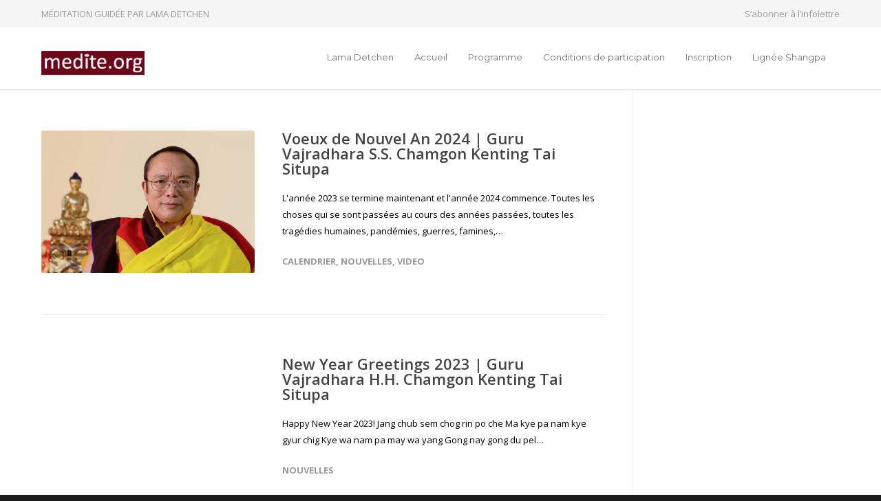

--- FILE ---
content_type: text/html; charset=UTF-8
request_url: http://medite.org/tag/tai-sitou-rinpoche/
body_size: 15166
content:
<!doctype html>
<html lang="fr-FR">
<head>
<meta http-equiv="Content-Type" content="text/html; charset=UTF-8" />
<title>Taï sitou rinpoché Archives - medite.org</title>
<!-- Mobile Specific Metas & Favicons -->
<meta name="viewport" content="width=device-width, initial-scale=1, maximum-scale=1, user-scalable=0"><!-- WordPress Stuff -->
                        <script>
                            /* You can add more configuration options to webfontloader by previously defining the WebFontConfig with your options */
                            if ( typeof WebFontConfig === "undefined" ) {
                                WebFontConfig = new Object();
                            }
                            WebFontConfig['google'] = {families: ['Montserrat:100,200,300,400,500,600,700,800,900,100italic,200italic,300italic,400italic,500italic,600italic,700italic,800italic,900italic', 'Open+Sans:300,400,600,700,800,300italic,400italic,600italic,700italic,800italic&subset=latin']};

                            (function() {
                                var wf = document.createElement( 'script' );
                                wf.src = 'https://ajax.googleapis.com/ajax/libs/webfont/1.5.3/webfont.js';
                                wf.type = 'text/javascript';
                                wf.async = 'true';
                                var s = document.getElementsByTagName( 'script' )[0];
                                s.parentNode.insertBefore( wf, s );
                            })();
                        </script>
                        
<!-- This site is optimized with the Yoast SEO plugin v12.3 - https://yoast.com/wordpress/plugins/seo/ -->
<meta name="robots" content="max-snippet:-1, max-image-preview:large, max-video-preview:-1"/>
<link rel="canonical" href="http://medite.org/tag/tai-sitou-rinpoche/" />
<link rel="next" href="http://medite.org/tag/tai-sitou-rinpoche/page/2/" />
<meta property="og:locale" content="fr_FR" />
<meta property="og:type" content="object" />
<meta property="og:title" content="Taï sitou rinpoché Archives - medite.org" />
<meta property="og:url" content="http://medite.org/tag/tai-sitou-rinpoche/" />
<meta property="og:site_name" content="medite.org" />
<script type='application/ld+json' class='yoast-schema-graph yoast-schema-graph--main'>{"@context":"https://schema.org","@graph":[{"@type":"WebSite","@id":"http://medite.org/#website","url":"http://medite.org/","name":"medite.org","potentialAction":{"@type":"SearchAction","target":"http://medite.org/?s={search_term_string}","query-input":"required name=search_term_string"}},{"@type":"CollectionPage","@id":"http://medite.org/tag/tai-sitou-rinpoche/#webpage","url":"http://medite.org/tag/tai-sitou-rinpoche/","inLanguage":"fr-FR","name":"Ta\u00ef sitou rinpoch\u00e9 Archives - medite.org","isPartOf":{"@id":"http://medite.org/#website"}}]}</script>
<!-- / Yoast SEO plugin. -->

<link rel='dns-prefetch' href='//s.w.org' />
<link rel="alternate" type="application/rss+xml" title="medite.org &raquo; Flux" href="http://medite.org/feed/" />
<link rel="alternate" type="application/rss+xml" title="medite.org &raquo; Flux des commentaires" href="http://medite.org/comments/feed/" />
<link rel="alternate" type="text/calendar" title="medite.org &raquo; Flux iCal" href="http://medite.org/enseignements/?ical=1" />
<link rel="alternate" type="application/rss+xml" title="medite.org &raquo; Flux de l’étiquette Taï sitou rinpoché" href="http://medite.org/tag/tai-sitou-rinpoche/feed/" />
		<script type="text/javascript">
			window._wpemojiSettings = {"baseUrl":"https:\/\/s.w.org\/images\/core\/emoji\/12.0.0-1\/72x72\/","ext":".png","svgUrl":"https:\/\/s.w.org\/images\/core\/emoji\/12.0.0-1\/svg\/","svgExt":".svg","source":{"concatemoji":"http:\/\/medite.org\/wp-includes\/js\/wp-emoji-release.min.js?ver=e1f65799187098580675dd493f8d7306"}};
			!function(e,a,t){var n,r,o,i=a.createElement("canvas"),p=i.getContext&&i.getContext("2d");function s(e,t){var a=String.fromCharCode;p.clearRect(0,0,i.width,i.height),p.fillText(a.apply(this,e),0,0);e=i.toDataURL();return p.clearRect(0,0,i.width,i.height),p.fillText(a.apply(this,t),0,0),e===i.toDataURL()}function c(e){var t=a.createElement("script");t.src=e,t.defer=t.type="text/javascript",a.getElementsByTagName("head")[0].appendChild(t)}for(o=Array("flag","emoji"),t.supports={everything:!0,everythingExceptFlag:!0},r=0;r<o.length;r++)t.supports[o[r]]=function(e){if(!p||!p.fillText)return!1;switch(p.textBaseline="top",p.font="600 32px Arial",e){case"flag":return s([55356,56826,55356,56819],[55356,56826,8203,55356,56819])?!1:!s([55356,57332,56128,56423,56128,56418,56128,56421,56128,56430,56128,56423,56128,56447],[55356,57332,8203,56128,56423,8203,56128,56418,8203,56128,56421,8203,56128,56430,8203,56128,56423,8203,56128,56447]);case"emoji":return!s([55357,56424,55356,57342,8205,55358,56605,8205,55357,56424,55356,57340],[55357,56424,55356,57342,8203,55358,56605,8203,55357,56424,55356,57340])}return!1}(o[r]),t.supports.everything=t.supports.everything&&t.supports[o[r]],"flag"!==o[r]&&(t.supports.everythingExceptFlag=t.supports.everythingExceptFlag&&t.supports[o[r]]);t.supports.everythingExceptFlag=t.supports.everythingExceptFlag&&!t.supports.flag,t.DOMReady=!1,t.readyCallback=function(){t.DOMReady=!0},t.supports.everything||(n=function(){t.readyCallback()},a.addEventListener?(a.addEventListener("DOMContentLoaded",n,!1),e.addEventListener("load",n,!1)):(e.attachEvent("onload",n),a.attachEvent("onreadystatechange",function(){"complete"===a.readyState&&t.readyCallback()})),(n=t.source||{}).concatemoji?c(n.concatemoji):n.wpemoji&&n.twemoji&&(c(n.twemoji),c(n.wpemoji)))}(window,document,window._wpemojiSettings);
		</script>
		<style type="text/css">
img.wp-smiley,
img.emoji {
	display: inline !important;
	border: none !important;
	box-shadow: none !important;
	height: 1em !important;
	width: 1em !important;
	margin: 0 .07em !important;
	vertical-align: -0.1em !important;
	background: none !important;
	padding: 0 !important;
}
</style>
	<link rel='stylesheet' id='tribe-reset-style-css'  href='http://medite.org/wp-content/plugins/the-events-calendar/common/src/resources/css/reset.min.css?ver=4.9.16' type='text/css' media='all' />
<link rel='stylesheet' id='tribe-common-style-css'  href='http://medite.org/wp-content/plugins/the-events-calendar/common/src/resources/css/common.min.css?ver=4.9.16' type='text/css' media='all' />
<link rel='stylesheet' id='tribe-tooltip-css-css'  href='http://medite.org/wp-content/plugins/the-events-calendar/common/src/resources/css/tooltip.min.css?ver=4.9.16' type='text/css' media='all' />
<link rel='stylesheet' id='wp-block-library-css'  href='http://medite.org/wp-includes/css/dist/block-library/style.min.css?ver=e1f65799187098580675dd493f8d7306' type='text/css' media='all' />
<link rel='stylesheet' id='contact-form-7-css'  href='http://medite.org/wp-content/plugins/contact-form-7/includes/css/styles.css?ver=5.1.4' type='text/css' media='all' />
<link rel='stylesheet' id='rs-plugin-settings-css'  href='http://medite.org/wp-content/plugins/revslider/public/assets/css/settings.css?ver=5.4.6.2' type='text/css' media='all' />
<style id='rs-plugin-settings-inline-css' type='text/css'>
#rs-demo-id {}
</style>
<link rel='stylesheet' id='stylesheet-css'  href='http://medite.org/wp-content/themes/unicon-child/style.css?ver=1' type='text/css' media='all' />
<link rel='stylesheet' id='js_composer_front-css'  href='http://medite.org/wp-content/plugins/js_composer/assets/css/js_composer.min.css?ver=5.6' type='text/css' media='all' />
<link rel='stylesheet' id='shortcodes-css'  href='http://medite.org/wp-content/themes/unicon/framework/css/shortcodes.css?ver=e1f65799187098580675dd493f8d7306' type='text/css' media='all' />
<link rel='stylesheet' id='responsive-css'  href='http://medite.org/wp-content/themes/unicon/framework/css/responsive.css?ver=e1f65799187098580675dd493f8d7306' type='text/css' media='all' />
<link rel='stylesheet' id='cf7cf-style-css'  href='http://medite.org/wp-content/plugins/cf7-conditional-fields/style.css?ver=1.6.4' type='text/css' media='all' />
<script type='text/javascript' src='http://medite.org/wp-includes/js/jquery/jquery.js?ver=1.12.4-wp'></script>
<script type='text/javascript' src='http://medite.org/wp-includes/js/jquery/jquery-migrate.min.js?ver=1.4.1'></script>
<script type='text/javascript' src='http://medite.org/wp-content/plugins/revslider/public/assets/js/jquery.themepunch.tools.min.js?ver=5.4.6.2'></script>
<script type='text/javascript' src='http://medite.org/wp-content/plugins/revslider/public/assets/js/jquery.themepunch.revolution.min.js?ver=5.4.6.2'></script>
<link rel='https://api.w.org/' href='http://medite.org/wp-json/' />
<link rel="EditURI" type="application/rsd+xml" title="RSD" href="http://medite.org/xmlrpc.php?rsd" />
<link rel="wlwmanifest" type="application/wlwmanifest+xml" href="http://medite.org/wp-includes/wlwmanifest.xml" /> 

<meta name="tec-api-version" content="v1"><meta name="tec-api-origin" content="http://medite.org"><link rel="https://theeventscalendar.com/" href="http://medite.org/wp-json/tribe/events/v1/events/?tags=tai-sitou-rinpoche" /><style type="text/css">
body{ font: 400 13px Open Sans, Arial, Helvetica, sans-serif; color: #000000; line-height: 1.9;} .wrapall, .boxed-layout{ background-color: #ffffff; } body.page-template-page-blank-php{ background: #ffffff !important; } h1, .title-h1{ font: 28px Open Sans, Arial, Helvetica, sans-serif; color: #333333; } h2{ font: 24px Open Sans, Arial, Helvetica, sans-serif; color: #333333; } h3{ font: 20px Open Sans, Arial, Helvetica, sans-serif; color: #333333; } h4{ font: 16px Open Sans, Arial, Helvetica, sans-serif; color: #333333; } h5{ font: 16px Open Sans, Arial, Helvetica, sans-serif; color: #333333; } h6{ font: 16px Open Sans, Arial, Helvetica, sans-serif; color: #333333; } .title{ font-family: 'Open Sans', Arial, Helvetica, sans-serif; } h1 a, h2 a, h3 a, h4 a, h5 a, h6 a { font-weight: inherit; color: inherit; } h1 a:hover, h2 a:hover, h3 a:hover, h4 a:hover, h5 a:hover, h6 a:hover, a:hover h1, a:hover h2, a:hover h3, a:hover h4, a:hover h5, a:hover h6 { color: #333333; } a{ color: #1cbac8; } a:hover{ color: #333333; } input[type='text'], input[type='password'], input[type='email'], input[type='tel'], input[type='date'], input[type='number'], textarea, select { font-family: Open Sans, Arial, Helvetica, sans-serif; font-size: 13px; } #sidebar .widget h3{ font: 14px Montserrat, Arial, Helvetica, sans-serif; color: #444444; } .container .twelve.alt.sidebar-right, .container .twelve.alt.sidebar-left, #sidebar.sidebar-right #sidebar-widgets, #sidebar.sidebar-left #sidebar-widgets{ border-color: #efefef;} #topbar{ background: #f5f5f5; color: #000000; } #topbar a{ color: #999999; } #topbar a:hover{ color: #333333; } @media only screen and (max-width: 767px) { #topbar .topbar-col1{ background: #f5f5f5; } } /* Navigation */ #navigation > ul > li > a{ font: 13px Montserrat, Arial, Helvetica, sans-serif; color: #777777; } #navigation > ul > li:hover > a, #navigation > ul > li > a:hover { color: #1cbac8; } #navigation li.current-menu-item > a:hover, #navigation li.current-page-ancestor > a:hover, #navigation li.current-menu-ancestor > a:hover, #navigation li.current-menu-parent > a:hover, #navigation li.current_page_ancestor > a:hover, #navigation > ul > li.sfHover > a { color: #1cbac8; } #navigation li.current-menu-item > a, #navigation li.current-page-ancestor > a, #navigation li.current-menu-ancestor > a, #navigation li.current-menu-parent > a, #navigation li.current_page_ancestor > a { color: #1cbac8; } #navigation ul li:hover{ border-color: #1cbac8; } #navigation li.current-menu-item, #navigation li.current-page-ancestor, #navigation li.current-menu-ancestor, #navigation li.current-menu-parent, #navigation li.current_page_ancestor{ border-color: #1cbac8; } #navigation .sub-menu{ background: #262626; } #navigation .sub-menu li a{ font: 13px Open Sans, Arial, Helvetica, sans-serif; color: #bbbbbb; } #navigation .sub-menu li a:hover{ color: #ffffff; } #navigation .sub-menu li.current_page_item > a, #navigation .sub-menu li.current_page_item > a:hover, #navigation .sub-menu li.current-menu-item > a, #navigation .sub-menu li.current-menu-item > a:hover, #navigation .sub-menu li.current-page-ancestor > a, #navigation .sub-menu li.current-page-ancestor > a:hover, #navigation .sub-menu li.current-menu-ancestor > a, #navigation .sub-menu li.current-menu-ancestor > a:hover, #navigation .sub-menu li.current-menu-parent > a, #navigation .sub-menu li.current-menu-parent > a:hover, #navigation .sub-menu li.current_page_ancestor > a, #navigation .sub-menu li.current_page_ancestor > a:hover{ color: #ffffff; } #navigation .sub-menu li a, #navigation .sub-menu ul li a{ border-color: #333333; } #navigation > ul > li.megamenu > ul.sub-menu{ background: #262626; border-color: #1cbac8; } #navigation > ul > li.megamenu > ul > li { border-right-color: #333333 !important; } #navigation > ul > li.megamenu ul li a{ color:#bbbbbb; } #navigation > ul > li.megamenu > ul > li > a { color:#ffffff; } #navigation > ul > li.megamenu > ul ul li a:hover, #header #navigation > ul > li.megamenu > ul ul li.current-menu-item a { color: #ffffff !important; background-color: #333333 !important; } /* Header General */ #search-btn, #shopping-btn, #close-search-btn { color: #bbbbbb; } #search-btn:hover, #shopping-btn:hover, #close-search-btn:hover { color: #999999; } #slogan{ font: 400 20px Open Sans, Arial, Helvetica, sans-serif; color: #777777; margin-top: 26px; } /* Mobile Header */ #mobile-navigation{ background: #262626; } #mobile-navigation ul li a{ font: 13px Open Sans, Arial, Helvetica, sans-serif; color: #bbbbbb; border-bottom-color: #333333 !important; } #mobile-navigation ul li a:hover, #mobile-navigation ul li a:hover [class^='fa-'], #mobile-navigation li.open > a, #mobile-navigation ul li.current-menu-item > a, #mobile-navigation ul li.current-menu-ancestor > a{ color: #ffffff; } body #mobile-navigation li.open > a [class^='fa-']{ color: #ffffff; } #mobile-navigation form, #mobile-navigation form input{ background: #444444; color: #cccccc; } #mobile-navigation form:before{ color: #cccccc; } #mobile-header{ background: #ffffff; height: 90px; } #mobile-navigation-btn, #mobile-cart-btn, #mobile-shopping-btn{ color: #bbbbbb; line-height: 90px; } #mobile-navigation-btn:hover, #mobile-cart-btn:hover, #mobile-shopping-btn:hover { color: #999999; } #mobile-header .logo{ margin-top: 34px; } /* Header V1 */ #header.header-v1 { height: 90px; background: #ffffff; } .header-v1 .logo{ margin-top: 34px; } .header-v1 #navigation > ul > li{ height: 90px; padding-top: 35px; } .header-v1 #navigation .sub-menu{ top: 90px; } .header-v1 .header-icons-divider{ line-height: 90px; background: #efefef; } #header.header-v1 .widget_shopping_cart{ top: 90px; } .header-v1 #search-btn, .header-v1 #close-search-btn, .header-v1 #shopping-btn{ line-height: 90px; } .header-v1 #search-top, .header-v1 #search-top input{ height: 90px; } .header-v1 #search-top input{ color: #666666; font-family: Open Sans, Arial, Helvetica, sans-serif; } /* Header V3 */ #header.header-v3 { background: #ffffff; } .header-v3 .navigation-wrap{ background: #ffffff; border-top: 1px solid #efefef; } .header-v3 .logo { margin-top: 30px; margin-bottom: 30px; } /* Header V4 */ #header.header-v4 { background: #ffffff; } .header-v4 .navigation-wrap{ background: #ffffff; border-top: 1px solid #efefef; } .header-v4 .logo { margin-top: 30px; margin-bottom: 30px; } /* Transparent Header */ #transparentimage{ padding: 90px 0 0 0; } .header-is-transparent #mobile-navigation{ top: 90px; } /* Stuck */ .stuck{ background: #ffffff; } /* Titlebars */ .titlebar h1, .title-h1{ font: 22px Open Sans, Arial, Helvetica, sans-serif; color: #777777; } #fulltitle{ background: #f9f9f9; border-bottom: 1px solid #efefef; } #breadcrumbs{ margin-top: 6px; } #breadcrumbs, #breadcrumbs a{ font: 13px Open Sans, Arial, Helvetica, sans-serif; color: #aaaaaa; } #breadcrumbs a:hover{ color: #666666; } #fullimagecenter h1, #transparentimage h1, #fullimagecenter .title-h1, #transparentimage .title-h1{ font: 42px Montserrat, Arial, Helvetica, sans-serif; color: #ffffff; text-transform: uppercase; letter-spacing: 1px; text-align: center; } /* Footer */ #footer .widget h3{ font: 13px Montserrat, Arial, Helvetica, sans-serif; color: #000000; } #footer{ color: #000000; border-top: 4px none #1cbac8; } #footer{ background-color: #efefef; } #footer a, #footer .widget ul li:after { color: #888888; } #footer a:hover, #footer .widget ul li:hover:after { color: #ffffff; } #footer .widget ul li{ border-bottom-color: #333333; } /* Copyright */ #copyright{ background: #1b1b1b; color: #777777; } #copyright a { color: #999999; } #copyright a:hover { color: #cccccc; } /* Color Accent */ .highlight{color:#1cbac8 !important;} ::selection{ background: #1cbac8; } ::-moz-selection { background: #1cbac8; } #shopping-btn span{background:#1cbac8;} .blog-page .post h1 a:hover,.blog-page .post h2 a:hover{color:#1cbac8;} .entry-image .entry-overlay{background:#1cbac8;} .entry-quote a:hover{background:#1cbac8;} .entry-link a:hover{background:#1cbac8;} .blog-single .entry-tags a:hover{color:#1cbac8;} .sharebox ul li a:hover{color:#1cbac8;} #pagination .current a{background:#1cbac8;} #filters ul li a:hover{color:#1cbac8;} #filters ul li a.active{color:#1cbac8;} #back-to-top a:hover{background-color:#1cbac8;} #sidebar .widget ul li a:hover{color:#1cbac8;} #sidebar .widget ul li:hover:after{color:#1cbac8;} .widget_tag_cloud a:hover,.widget_product_tag_cloud a:hover{background:#1cbac8;border-color:#1cbac8;} .widget_portfolio .portfolio-widget-item .portfolio-overlay{background:#1cbac8;} #sidebar .widget_nav_menu ul li a:hover{color:#1cbac8;} #footer .widget_tag_cloud a:hover,#footer .widget_product_tag_cloud a:hover{background:#1cbac8;border-color:#1cbac8;} /* Shortcodes */ .box.style-2{border-top-color:#1cbac8;} .box.style-4{border-color:#1cbac8;} .box.style-6{background:#1cbac8;} a.button,input[type=submit],button,.minti_button{background:#1cbac8;border-color:#1cbac8;} a.button.color-2{color:#1cbac8;border-color:#1cbac8;} a.button.color-3{background:#1cbac8;border-color:#1cbac8;} a.button.color-9{color:#1cbac8;} a.button.color-6:hover{background:#1cbac8;border-color:#1cbac8;} a.button.color-7:hover{background:#1cbac8;border-color:#1cbac8;} .counter-number{color:#1cbac8;} .divider-title.align-center:after, .divider-title.align-left:after { background-color:#1cbac8 } .divider5{border-bottom-color:#1cbac8;} .dropcap.dropcap-circle{background-color:#1cbac8;} .dropcap.dropcap-box{background-color:#1cbac8;} .dropcap.dropcap-color{color:#1cbac8;} .toggle .toggle-title.active, .color-light .toggle .toggle-title.active{ background:#1cbac8; border-color: #1cbac8;} .iconbox-style-1.icon-color-accent i.boxicon,.iconbox-style-2.icon-color-accent i.boxicon,.iconbox-style-3.icon-color-accent i.boxicon,.iconbox-style-8.icon-color-accent i.boxicon,.iconbox-style-9.icon-color-accent i.boxicon{color:#1cbac8!important;} .iconbox-style-4.icon-color-accent i.boxicon,.iconbox-style-5.icon-color-accent i.boxicon,.iconbox-style-6.icon-color-accent i.boxicon,.iconbox-style-7.icon-color-accent i.boxicon,.flip .icon-color-accent.card .back{background:#1cbac8;} .latest-blog .blog-item .blog-overlay{background:#1cbac8;} .latest-blog .blog-item .blog-pic i{color:#1cbac8;} .latest-blog .blog-item h4 a:hover{color:#1cbac8;} .progressbar .progress-percentage{background:#1cbac8;} .wpb_widgetised_column .widget ul li a:hover{color:#1cbac8;} .wpb_widgetised_column .widget ul li:hover:after{color:#1cbac8;} .wpb_accordion .wpb_accordion_wrapper .ui-state-active .ui-icon{background-color:#1cbac8;} .wpb_accordion .wpb_accordion_wrapper .ui-state-active.wpb_accordion_header a{color:#1cbac8;} .wpb_accordion .wpb_accordion_wrapper .wpb_accordion_header a:hover,.wpb_accordion .wpb_accordion_wrapper .wpb_accordion_header a:hover .ui-state-default .ui-icon{color:#1cbac8;} .wpb_accordion .wpb_accordion_wrapper .wpb_accordion_header:hover .ui-icon{background-color:#1cbac8!important;} .wpb_content_element.wpb_tabs .wpb_tabs_nav li.ui-tabs-active{border-bottom-color:#1cbac8;} .portfolio-item h4 a:hover{ color: #1cbac8; } .portfolio-filters ul li a:hover { color: #1cbac8; } .portfolio-filters ul li a.active { color: #1cbac8; } .portfolio-overlay-icon .portfolio-overlay{ background: #1cbac8; } .portfolio-overlay-icon i{ color: #1cbac8; } .portfolio-overlay-effect .portfolio-overlay{ background: #1cbac8; } .portfolio-overlay-name .portfolio-overlay{ background: #1cbac8; } .portfolio-detail-attributes ul li a:hover{ color: #1cbac8; } a.catimage:hover .catimage-text{ background: #1cbac8; } /* WooCommerce */ .products li h3{font: 400 13px Open Sans, Arial, Helvetica, sans-serif; color: #000000;} .woocommerce .button.checkout-button{background:#1cbac8;border-color:#1cbac8;} .woocommerce .products .onsale{background:#1cbac8;} .product .onsale{background:#1cbac8;} button.single_add_to_cart_button:hover{background:#1cbac8;} .woocommerce-tabs > ul > li.active a{color:#1cbac8;border-bottom-color:#1cbac8;} p.stars a:hover{background:#1cbac8;} p.stars a.active,p.stars a.active:after{background:#1cbac8;} .product_list_widget a{color:#1cbac8;} .woocommerce .widget_layered_nav li.chosen a{color:#1cbac8!important;} .woocommerce .widget_product_categories > ul > li.current-cat > a{color:#1cbac8!important;} .woocommerce .widget_product_categories > ul > li.current-cat:after{color:#1cbac8!important;} .woocommerce-message{ background: #1cbac8; } .bbp-topics-front ul.super-sticky .bbp-topic-title:before, .bbp-topics ul.super-sticky .bbp-topic-title:before, .bbp-topics ul.sticky .bbp-topic-title:before, .bbp-forum-content ul.sticky .bbp-topic-title:before{color: #1cbac8!important; } #subscription-toggle a:hover{ background: #1cbac8; } .bbp-pagination-links span.current{ background: #1cbac8; } div.wpcf7-mail-sent-ok,div.wpcf7-mail-sent-ng,div.wpcf7-spam-blocked,div.wpcf7-validation-errors{ background: #1cbac8; } .wpcf7-not-valid{ border-color: #1cbac8 !important;} .products .button.add_to_cart_button{ color: #1cbac8!important; } .minti_list.color-accent li:before{ color: #1cbac8!important; } .blogslider_text .post-categories li a{ background-color: #1cbac8; } .minti_zooming_slider .flex-control-nav li .minti_zooming_slider_ghost { background-color: #1cbac8; } .minti_carousel.pagination_numbers .owl-dots .owl-dot.active{ background-color: #1cbac8; } .wpb_content_element.wpb_tour .wpb_tabs_nav li.ui-tabs-active, .color-light .wpb_content_element.wpb_tour .wpb_tabs_nav li.ui-tabs-active{ background-color: #1cbac8; } .masonry_icon i{ color: #1cbac8; } .woocommerce-MyAccount-navigation-link.is-active a{ color: #1cbac8;} /* Special Font */ .font-special, .button, .counter-title, h6, .wpb_accordion .wpb_accordion_wrapper .wpb_accordion_header a, .pricing-plan .pricing-plan-head h3, a.catimage, .divider-title, button, input[type='submit'], input[type='reset'], input[type='button'], .vc_pie_chart h4, .page-404 h3, .minti_masonrygrid_item h4{ font-family: 'Montserrat', Arial, Helvetica, sans-serif; /*letter-spacing: 0px; font-weight: ;*/} .ui-helper-reset{ line-height: 1.9; } /* User CSS from Theme Options */ @media only screen and (max-width: 959px) { #header, .sticky-wrapper{display:none;} #mobile-header{display:inherit} }
</style><meta name="generator" content="Powered by WPBakery Page Builder - drag and drop page builder for WordPress."/>
<!--[if lte IE 9]><link rel="stylesheet" type="text/css" href="http://medite.org/wp-content/plugins/js_composer/assets/css/vc_lte_ie9.min.css" media="screen"><![endif]--><meta name="generator" content="Powered by Slider Revolution 5.4.6.2 - responsive, Mobile-Friendly Slider Plugin for WordPress with comfortable drag and drop interface." />

<!-- BEGIN ExactMetrics v5.3.9 Universal Analytics - https://exactmetrics.com/ -->
<script>
(function(i,s,o,g,r,a,m){i['GoogleAnalyticsObject']=r;i[r]=i[r]||function(){
	(i[r].q=i[r].q||[]).push(arguments)},i[r].l=1*new Date();a=s.createElement(o),
	m=s.getElementsByTagName(o)[0];a.async=1;a.src=g;m.parentNode.insertBefore(a,m)
})(window,document,'script','https://www.google-analytics.com/analytics.js','ga');
  ga('create', 'UA-58325851-1', 'auto');
  ga('require', 'displayfeatures');
  ga('set', 'anonymizeIp', true);
  ga('send', 'pageview');
</script>
<!-- END ExactMetrics Universal Analytics -->
<script type="text/javascript">function setREVStartSize(e){
				try{ var i=jQuery(window).width(),t=9999,r=0,n=0,l=0,f=0,s=0,h=0;					
					if(e.responsiveLevels&&(jQuery.each(e.responsiveLevels,function(e,f){f>i&&(t=r=f,l=e),i>f&&f>r&&(r=f,n=e)}),t>r&&(l=n)),f=e.gridheight[l]||e.gridheight[0]||e.gridheight,s=e.gridwidth[l]||e.gridwidth[0]||e.gridwidth,h=i/s,h=h>1?1:h,f=Math.round(h*f),"fullscreen"==e.sliderLayout){var u=(e.c.width(),jQuery(window).height());if(void 0!=e.fullScreenOffsetContainer){var c=e.fullScreenOffsetContainer.split(",");if (c) jQuery.each(c,function(e,i){u=jQuery(i).length>0?u-jQuery(i).outerHeight(!0):u}),e.fullScreenOffset.split("%").length>1&&void 0!=e.fullScreenOffset&&e.fullScreenOffset.length>0?u-=jQuery(window).height()*parseInt(e.fullScreenOffset,0)/100:void 0!=e.fullScreenOffset&&e.fullScreenOffset.length>0&&(u-=parseInt(e.fullScreenOffset,0))}f=u}else void 0!=e.minHeight&&f<e.minHeight&&(f=e.minHeight);e.c.closest(".rev_slider_wrapper").css({height:f})					
				}catch(d){console.log("Failure at Presize of Slider:"+d)}
			};</script>
<noscript><style type="text/css"> .wpb_animate_when_almost_visible { opacity: 1; }</style></noscript></head>

<body class="archive tag tag-tai-sitou-rinpoche tag-403 smooth-scroll tribe-no-js tribe-bar-is-disabled wpb-js-composer js-comp-ver-5.6 vc_responsive">

	<div class="site-wrapper wrapall">

	<div id="topbar" class="header-v2 clearfix">
	<div class="container">

		<div class="sixteen columns">

			<div class="topbar-col1">
									<a href="http://medite.org">MÉDITATION GUIDÉE PAR LAMA DETCHEN</a>							</div>

			<div class="topbar-col2">
									<div class="menu-menu-2-container"><ul id="menu-menu-2" class="menu"><li id="menu-item-7193" class="menu-item menu-item-type-post_type menu-item-object-page menu-item-7193"><a href="http://medite.org/abonnez-vous-a-linfolettre/">S&rsquo;abonner à l&rsquo;infolettre</a></li>
</ul></div>							</div>
			
		</div>
		
	</div>
</div>

<header id="header" class="header header-v1 clearfix">
		
	<div class="container">
	
		<div id="logo-navigation" class="sixteen columns">
			
			<div id="logo" class="logo">
									<a href="http://medite.org/"><img src="http://medite.org/wp-content/uploads/2018/08/logo-medite.org-150.jpg" alt="medite.org" class="logo_standard" /></a>
										<a href="http://medite.org/"><img src="http://medite.org/wp-content/uploads/2018/08/logo-medite.org-150.jpg" width="150" height="35" alt="medite.org" class="logo_retina" /></a>												</div>

			<div id="navigation" class="clearfix">			
				<div class="header-icons">
												
								</div>	

				<ul id="nav" class="menu"><li id="menu-item-6232" class="menu-item menu-item-type-post_type menu-item-object-post menu-item-has-children menu-item-6232"><a href="http://medite.org/lama-detchen/">Lama Detchen</a>
<ul class="sub-menu">
	<li id="menu-item-3798" class="menu-item menu-item-type-post_type menu-item-object-page menu-item-3798"><a href="http://medite.org/contacter/">Contact</a></li>
	<li id="menu-item-12130" class="menu-item menu-item-type-post_type menu-item-object-post menu-item-12130"><a href="http://medite.org/un-grand-merci-pour-votre-soutien/">Soutien</a></li>
</ul>
</li>
<li id="menu-item-17" class="menu-item menu-item-type-custom menu-item-object-custom menu-item-home menu-item-17"><a href="http://medite.org">Accueil</a></li>
<li id="menu-item-6809" class="menu-item menu-item-type-custom menu-item-object-custom menu-item-has-children menu-item-6809"><a href="http://medite.org/enseignements">Programme</a>
<ul class="sub-menu">
	<li id="menu-item-10466" class="menu-item menu-item-type-taxonomy menu-item-object-tribe_events_cat menu-item-10466"><a href="http://medite.org/enseignements/categorie/zoom/">Réunion par ZOOM</a></li>
	<li id="menu-item-6818" class="menu-item menu-item-type-taxonomy menu-item-object-tribe_events_cat menu-item-6818"><a href="http://medite.org/enseignements/categorie/normandie/">Normandie</a></li>
	<li id="menu-item-6817" class="menu-item menu-item-type-taxonomy menu-item-object-tribe_events_cat menu-item-6817"><a href="http://medite.org/enseignements/categorie/dordogne/">Dordogne</a></li>
	<li id="menu-item-3904" class="menu-item menu-item-type-post_type menu-item-object-page menu-item-3904"><a href="http://medite.org/suggestions/">Suggestions</a></li>
	<li id="menu-item-12976" class="menu-item menu-item-type-post_type menu-item-object-post menu-item-12976"><a href="http://medite.org/calendrier-tibetain-2025-annee-2152-serpent-de-bois/">Calendrier tibétain</a></li>
	<li id="menu-item-7498" class="menu-item menu-item-type-post_type menu-item-object-post menu-item-7498"><a href="http://medite.org/glossaire-medite-org/">Glossaire</a></li>
	<li id="menu-item-10949" class="menu-item menu-item-type-post_type menu-item-object-post menu-item-10949"><a href="http://medite.org/vous-debutez/">VOUS débutez …</a></li>
</ul>
</li>
<li id="menu-item-6221" class="menu-item menu-item-type-post_type menu-item-object-post menu-item-has-children menu-item-6221"><a href="http://medite.org/venir/">Conditions de participation</a>
<ul class="sub-menu">
	<li id="menu-item-10530" class="menu-item menu-item-type-post_type menu-item-object-post menu-item-10530"><a href="http://medite.org/reunion-par-zoom/">Réunion par ZOOM</a></li>
	<li id="menu-item-6198" class="menu-item menu-item-type-post_type menu-item-object-post menu-item-has-children menu-item-6198"><a href="http://medite.org/centre-de-vajradhara-ling/">Normandie</a>
	<ul class="sub-menu">
		<li id="menu-item-7244" class="menu-item menu-item-type-post_type menu-item-object-post menu-item-7244"><a href="http://medite.org/planning-dune-journee-type-a-vajradhara-ling-normandie/">Planning d&rsquo;une journée type</a></li>
	</ul>
</li>
	<li id="menu-item-6211" class="menu-item menu-item-type-post_type menu-item-object-post menu-item-6211"><a href="http://medite.org/ermitage-en-dordogne/">Dordogne</a></li>
</ul>
</li>
<li id="menu-item-18" class="menu-item menu-item-type-post_type menu-item-object-page menu-item-has-children menu-item-18"><a href="http://medite.org/s-inscrire/">Inscription</a>
<ul class="sub-menu">
	<li id="menu-item-7190" class="menu-item menu-item-type-post_type menu-item-object-page menu-item-7190"><a href="http://medite.org/s-inscrire/">Inscription en ligne</a></li>
	<li id="menu-item-315" class="menu-item menu-item-type-post_type menu-item-object-page menu-item-315"><a href="http://medite.org/se-renseigner/">Renseignement</a></li>
</ul>
</li>
<li id="menu-item-6885" class="menu-item menu-item-type-post_type menu-item-object-post menu-item-has-children menu-item-6885"><a href="http://medite.org/kalu-rimpoche/">Lignée Shangpa</a>
<ul class="sub-menu">
	<li id="menu-item-7205" class="menu-item menu-item-type-post_type menu-item-object-post menu-item-7205"><a href="http://medite.org/kalu-rimpoche/">Lignée Shangpa-Kagyu</a></li>
	<li id="menu-item-6888" class="menu-item menu-item-type-post_type menu-item-object-post menu-item-6888"><a href="http://medite.org/sa-saintete-le-xvii-ieme-karmapa/">École Kagyu</a></li>
	<li id="menu-item-8955" class="menu-item menu-item-type-post_type menu-item-object-post menu-item-8955"><a href="http://medite.org/divinites/">Divinités</a></li>
	<li id="menu-item-5840" class="menu-item menu-item-type-post_type menu-item-object-post menu-item-5840"><a href="http://medite.org/mantras/">Mantras et Prières</a></li>
	<li id="menu-item-5961" class="menu-item menu-item-type-post_type menu-item-object-post menu-item-5961"><a href="http://medite.org/conseils-des-maitres/">Conseils des maîtres</a></li>
	<li id="menu-item-9299" class="menu-item menu-item-type-taxonomy menu-item-object-category menu-item-9299"><a href="http://medite.org/category/conseil/">Conseils</a></li>
</ul>
</li>
</ul>			</div>
			
		</div>
		
		
			

	</div>	
	
</header>

<div id="mobile-header" class="mobile-header-v1">
	<div class="container">
		<div class="sixteen columns">
			<div id="mobile-logo" class="logo">
									<a href="http://medite.org/"><img src="http://medite.org/wp-content/uploads/2018/08/logo-medite.org-150.jpg" alt="medite.org" class="logo_standard" /></a>
					<a href="http://medite.org/"><img src="http://medite.org/wp-content/uploads/2018/08/logo-medite.org-150.jpg" width="150" height="35" alt="medite.org" class="logo_retina" /></a>							</div>
			<a href="#" id="mobile-navigation-btn"><i class="fa fa-bars"></i></a>
					</div>
	</div>
</div>

<div id="mobile-navigation">
	<div class="container">
		<div class="sixteen columns">
			<div class="menu-menu-1-container"><ul id="mobile-nav" class="menu"><li class="menu-item menu-item-type-post_type menu-item-object-post menu-item-has-children menu-item-6232"><a href="http://medite.org/lama-detchen/">Lama Detchen</a>
<ul class="sub-menu">
	<li class="menu-item menu-item-type-post_type menu-item-object-page menu-item-3798"><a href="http://medite.org/contacter/">Contact</a></li>
	<li class="menu-item menu-item-type-post_type menu-item-object-post menu-item-12130"><a href="http://medite.org/un-grand-merci-pour-votre-soutien/">Soutien</a></li>
</ul>
</li>
<li class="menu-item menu-item-type-custom menu-item-object-custom menu-item-home menu-item-17"><a href="http://medite.org">Accueil</a></li>
<li class="menu-item menu-item-type-custom menu-item-object-custom menu-item-has-children menu-item-6809"><a href="http://medite.org/enseignements">Programme</a>
<ul class="sub-menu">
	<li class="menu-item menu-item-type-taxonomy menu-item-object-tribe_events_cat menu-item-10466"><a href="http://medite.org/enseignements/categorie/zoom/">Réunion par ZOOM</a></li>
	<li class="menu-item menu-item-type-taxonomy menu-item-object-tribe_events_cat menu-item-6818"><a href="http://medite.org/enseignements/categorie/normandie/">Normandie</a></li>
	<li class="menu-item menu-item-type-taxonomy menu-item-object-tribe_events_cat menu-item-6817"><a href="http://medite.org/enseignements/categorie/dordogne/">Dordogne</a></li>
	<li class="menu-item menu-item-type-post_type menu-item-object-page menu-item-3904"><a href="http://medite.org/suggestions/">Suggestions</a></li>
	<li class="menu-item menu-item-type-post_type menu-item-object-post menu-item-12976"><a href="http://medite.org/calendrier-tibetain-2025-annee-2152-serpent-de-bois/">Calendrier tibétain</a></li>
	<li class="menu-item menu-item-type-post_type menu-item-object-post menu-item-7498"><a href="http://medite.org/glossaire-medite-org/">Glossaire</a></li>
	<li class="menu-item menu-item-type-post_type menu-item-object-post menu-item-10949"><a href="http://medite.org/vous-debutez/">VOUS débutez …</a></li>
</ul>
</li>
<li class="menu-item menu-item-type-post_type menu-item-object-post menu-item-has-children menu-item-6221"><a href="http://medite.org/venir/">Conditions de participation</a>
<ul class="sub-menu">
	<li class="menu-item menu-item-type-post_type menu-item-object-post menu-item-10530"><a href="http://medite.org/reunion-par-zoom/">Réunion par ZOOM</a></li>
	<li class="menu-item menu-item-type-post_type menu-item-object-post menu-item-has-children menu-item-6198"><a href="http://medite.org/centre-de-vajradhara-ling/">Normandie</a>
	<ul class="sub-menu">
		<li class="menu-item menu-item-type-post_type menu-item-object-post menu-item-7244"><a href="http://medite.org/planning-dune-journee-type-a-vajradhara-ling-normandie/">Planning d&rsquo;une journée type</a></li>
	</ul>
</li>
	<li class="menu-item menu-item-type-post_type menu-item-object-post menu-item-6211"><a href="http://medite.org/ermitage-en-dordogne/">Dordogne</a></li>
</ul>
</li>
<li class="menu-item menu-item-type-post_type menu-item-object-page menu-item-has-children menu-item-18"><a href="http://medite.org/s-inscrire/">Inscription</a>
<ul class="sub-menu">
	<li class="menu-item menu-item-type-post_type menu-item-object-page menu-item-7190"><a href="http://medite.org/s-inscrire/">Inscription en ligne</a></li>
	<li class="menu-item menu-item-type-post_type menu-item-object-page menu-item-315"><a href="http://medite.org/se-renseigner/">Renseignement</a></li>
</ul>
</li>
<li class="menu-item menu-item-type-post_type menu-item-object-post menu-item-has-children menu-item-6885"><a href="http://medite.org/kalu-rimpoche/">Lignée Shangpa</a>
<ul class="sub-menu">
	<li class="menu-item menu-item-type-post_type menu-item-object-post menu-item-7205"><a href="http://medite.org/kalu-rimpoche/">Lignée Shangpa-Kagyu</a></li>
	<li class="menu-item menu-item-type-post_type menu-item-object-post menu-item-6888"><a href="http://medite.org/sa-saintete-le-xvii-ieme-karmapa/">École Kagyu</a></li>
	<li class="menu-item menu-item-type-post_type menu-item-object-post menu-item-8955"><a href="http://medite.org/divinites/">Divinités</a></li>
	<li class="menu-item menu-item-type-post_type menu-item-object-post menu-item-5840"><a href="http://medite.org/mantras/">Mantras et Prières</a></li>
	<li class="menu-item menu-item-type-post_type menu-item-object-post menu-item-5961"><a href="http://medite.org/conseils-des-maitres/">Conseils des maîtres</a></li>
	<li class="menu-item menu-item-type-taxonomy menu-item-object-category menu-item-9299"><a href="http://medite.org/category/conseil/">Conseils</a></li>
</ul>
</li>
</ul></div>			
				
		</div>
	</div>
</div>

	
					<div id="notitlebar"></div>
		

<div id="page-wrap" class="blog-page blog-medium container">
	
	<div id="content" class="sidebar-right twelve alt columns">

			
					
			<article id="post-12556" class="clearfix post-12556 post type-post status-publish format-standard has-post-thumbnail hentry category-calendrier category-nouvelles category-video tag-nouvelle-annee-2024 tag-tai-sitou-rinpoche tag-voeux-2024">
    
        <div class="entry-image">
        <a href="http://medite.org/voeux-de-nouvel-an-2024-guru-vajradhara-s-s-chamgon-kenting-tai-situpa/" title="Permalink to Voeux de Nouvel An 2024 | Guru Vajradhara S.S. Chamgon Kenting Tai Situpa" rel="bookmark">
            <img width="600" height="400" src="http://medite.org/wp-content/uploads/2023/01/Tai-Situ-Rinpoche-600x400.jpg" class="attachment-portfolio size-portfolio wp-post-image" alt="" />        </a>
    </div>
        
    <div class="entry-wrap">

        <div class="entry-title">
        	<h2><a href="http://medite.org/voeux-de-nouvel-an-2024-guru-vajradhara-s-s-chamgon-kenting-tai-situpa/" title="Permalink to Voeux de Nouvel An 2024 | Guru Vajradhara S.S. Chamgon Kenting Tai Situpa" rel="bookmark">Voeux de Nouvel An 2024 | Guru Vajradhara S.S. Chamgon Kenting Tai Situpa</a></h2>
        </div>

        <div class="entry-content">
        	L'année 2023 se termine maintenant et l'année 2024 commence. Toutes les choses qui se sont passées au cours des années passées, toutes les tragédies humaines, pandémies, guerres, famines,&hellip;        </div>

        <div class="entry-meta">
            <ul>
					<li class="meta-category"><a href="http://medite.org/category/calendrier/" rel="category tag">Calendrier</a>, <a href="http://medite.org/category/nouvelles/" rel="category tag">Nouvelles</a>, <a href="http://medite.org/category/video/" rel="category tag">Video</a></li>
					</ul>
        </div>

    </div>

</article><!-- #post -->

<div class="clear"></div>	
					
			<article id="post-12023" class="clearfix post-12023 post type-post status-publish format-video has-post-thumbnail hentry category-nouvelles tag-priere tag-sa-saintete-le-12eme-kenting-tai-situpa tag-tai-sitou-rinpoche tag-voeux tag-voeux-2023 post_format-post-format-video">

	    <div class="entry-video">
       <iframe title="ལོ་གསར་འཚམ་འཕྲིན། | New Year Greetings | 新年祝福 | 2023 | Guru Vajradhara HH Chamgon Kenting Tai Situpa" width="1161" height="653" src="https://www.youtube.com/embed/6R_zqheBd5o?feature=oembed" frameborder="0" allow="accelerometer; autoplay; clipboard-write; encrypted-media; gyroscope; picture-in-picture; web-share" referrerpolicy="strict-origin-when-cross-origin" allowfullscreen></iframe>    </div>
    
    <div class="entry-wrap">

        <div class="entry-title">
        	<h2><a href="http://medite.org/new-year-greetings-2023-guru-vajradhara-h-h-chamgon-kenting-tai-situpa/" title="Permalink to New Year Greetings 2023 | Guru Vajradhara H.H. Chamgon Kenting Tai Situpa" rel="bookmark">New Year Greetings 2023 | Guru Vajradhara H.H. Chamgon Kenting Tai Situpa</a></h2>
        </div>

        <div class="entry-content">
        	Happy New Year 2023! Jang chub sem chog rin po che Ma kye pa nam kye gyur chig Kye wa nam pa may wa yang Gong nay gong du pel&hellip;        </div>

        <div class="entry-meta">
            <ul>
					<li class="meta-category"><a href="http://medite.org/category/nouvelles/" rel="category tag">Nouvelles</a></li>
					</ul>
        </div>

    </div>

</article><!-- #post -->

<div class="clear"></div>	
					
			<article id="post-11415" class="clearfix post-11415 post type-post status-publish format-standard has-post-thumbnail hentry category-nouvelles tag-bodhisattva tag-guru-vajradhara-the-12th-chamgon-kenting-tai-situpa tag-tai-sitou-rinpoche tag-tergar">
    
        <div class="entry-image">
        <a href="http://medite.org/the-essence-of-the-bodhisattva-path-12-fevrier-2022/" title="Permalink to The Essence of the Bodhisattva Path &#8211; 12 février 2022" rel="bookmark">
            <img width="600" height="400" src="http://medite.org/wp-content/uploads/2022/02/Tai-Situpa-2022-1-600x400.jpg" class="attachment-portfolio size-portfolio wp-post-image" alt="" />        </a>
    </div>
        
    <div class="entry-wrap">

        <div class="entry-title">
        	<h2><a href="http://medite.org/the-essence-of-the-bodhisattva-path-12-fevrier-2022/" title="Permalink to The Essence of the Bodhisattva Path &#8211; 12 février 2022" rel="bookmark">The Essence of the Bodhisattva Path &#8211; 12 février 2022</a></h2>
        </div>

        <div class="entry-content">
        	The Essence of the Bodhisattva Path with Guru Vajradhara His Holiness Chamgon Kenting Tai Situpa - online This event is a rare opportunity to receive a teaching on The Way&hellip;        </div>

        <div class="entry-meta">
            <ul>
					<li class="meta-category"><a href="http://medite.org/category/nouvelles/" rel="category tag">Nouvelles</a></li>
					</ul>
        </div>

    </div>

</article><!-- #post -->

<div class="clear"></div>	
					
			<article id="post-11339" class="clearfix post-11339 post type-post status-publish format-video has-post-thumbnail hentry category-calendrier category-nouvelles category-video tag-impermanence tag-kenting-tai-situpa-rinpoche tag-tai-sitou-rinpoche tag-voeux-2022 post_format-post-format-video">

	    <div class="entry-video">
       <iframe title="ལོ་སར་འཚམས་འཕྲིན། || New Year Greetings || 新年祝福 || 2022 || H.H. Chamgon Kenting Tai Situpa" width="1161" height="653" src="https://www.youtube.com/embed/SHSAvCpCIP8?feature=oembed" frameborder="0" allow="accelerometer; autoplay; clipboard-write; encrypted-media; gyroscope; picture-in-picture; web-share" referrerpolicy="strict-origin-when-cross-origin" allowfullscreen></iframe>    </div>
    
    <div class="entry-wrap">

        <div class="entry-title">
        	<h2><a href="http://medite.org/greetings-and-blessings-from-guru-vajradhara-the-12th-chamgon-kenting-tai-situpa-for-the-new-year-2022/" title="Permalink to Greetings and blessings from Guru Vajradhara the 12th Chamgon Kenting Tai Situpa for the New Year 2022" rel="bookmark">Greetings and blessings from Guru Vajradhara the 12th Chamgon Kenting Tai Situpa for the New Year 2022</a></h2>
        </div>

        <div class="entry-content">
        	Vœux pour la Nouvelle Année, 2022 ... cela doit être l'occasion de tous nous rappeler des trois réalités les plus importantes : la réalité d'un nouveau commencement, la réalité de&hellip;        </div>

        <div class="entry-meta">
            <ul>
					<li class="meta-category"><a href="http://medite.org/category/calendrier/" rel="category tag">Calendrier</a>, <a href="http://medite.org/category/nouvelles/" rel="category tag">Nouvelles</a>, <a href="http://medite.org/category/video/" rel="category tag">Video</a></li>
					</ul>
        </div>

    </div>

</article><!-- #post -->

<div class="clear"></div>	
					
			<article id="post-10674" class="clearfix post-10674 post type-post status-publish format-video has-post-thumbnail hentry category-calendrier tag-chamgon-kenting-tai-situpa tag-guru-vajradhara-the-12th-chamgon-kenting-tai-situpa tag-new-year-2021 tag-tai-sitou-rinpoche post_format-post-format-video">

	    <div class="entry-video">
       <iframe title="ལོ་སར་འཚམས་འཕྲིན། || New Year Greetings || 新年祝福 || 2021" width="1161" height="653" src="https://www.youtube.com/embed/bQCPS7D_O2E?feature=oembed" frameborder="0" allow="accelerometer; autoplay; clipboard-write; encrypted-media; gyroscope; picture-in-picture; web-share" referrerpolicy="strict-origin-when-cross-origin" allowfullscreen></iframe>    </div>
    
    <div class="entry-wrap">

        <div class="entry-title">
        	<h2><a href="http://medite.org/greetings-and-blessings-from-guru-vajradhara-the-12th-chamgon-kenting-tai-situpa-for-the-new-year-2021/" title="Permalink to Greetings and blessings from Guru Vajradhara the 12th Chamgon Kenting Tai Situpa for the New Year 2021" rel="bookmark">Greetings and blessings from Guru Vajradhara the 12th Chamgon Kenting Tai Situpa for the New Year 2021</a></h2>
        </div>

        <div class="entry-content">
        	Heartfelt greetings for the Tibetan Female Iron Ox year of the 17th sixty-year cycle (2148) and western new year 2021! &nbsp; Bodhicitta, l'excellent esprit d’Éveil, Là où il n'est pas&hellip;        </div>

        <div class="entry-meta">
            <ul>
					<li class="meta-category"><a href="http://medite.org/category/calendrier/" rel="category tag">Calendrier</a></li>
					</ul>
        </div>

    </div>

</article><!-- #post -->

<div class="clear"></div>	
					
			<article id="post-10150" class="clearfix post-10150 post type-post status-publish format-video has-post-thumbnail hentry category-nouvelles tag-covid-19 tag-sa-saintete-le-12eme-kenting-tai-situpa tag-tai-sitou-rinpoche post_format-post-format-video">

	    <div class="entry-video">
       <iframe title="Blessing and Advice in the Light of COVID-19 Pandemic | Guru Vajradhara Chamgon Kenting Tai Situpa" width="1161" height="653" src="https://www.youtube.com/embed/py5tNG7fkqs?feature=oembed" frameborder="0" allow="accelerometer; autoplay; clipboard-write; encrypted-media; gyroscope; picture-in-picture; web-share" referrerpolicy="strict-origin-when-cross-origin" allowfullscreen></iframe>    </div>
    
    <div class="entry-wrap">

        <div class="entry-title">
        	<h2><a href="http://medite.org/blessing-and-advice-in-the-light-of-covid-19-pandemic-guru-vajradhara-chamgon-kenting-tai-situpa/" title="Permalink to Blessing and Advice in the Light of COVID-19 Pandemic | Guru Vajradhara Chamgon Kenting Tai Situpa" rel="bookmark">Blessing and Advice in the Light of COVID-19 Pandemic | Guru Vajradhara Chamgon Kenting Tai Situpa</a></h2>
        </div>

        <div class="entry-content">
        	        </div>

        <div class="entry-meta">
            <ul>
					<li class="meta-category"><a href="http://medite.org/category/nouvelles/" rel="category tag">Nouvelles</a></li>
					</ul>
        </div>

    </div>

</article><!-- #post -->

<div class="clear"></div>	
					
			<article id="post-10039" class="clearfix post-10039 post type-post status-publish format-standard has-post-thumbnail hentry category-nouvelles tag-porto tag-portugal-2020 tag-sa-saintete-le-12eme-kenting-tai-situpa tag-son-eminence-yongey-mingyur-rinpoche tag-tai-sitou-rinpoche">
    
        <div class="entry-image">
        <a href="http://medite.org/yongey-mingyur-rinpoche-porto-du-7-au-11-aout-2020/" title="Permalink to Yongey Mingyur Rinpoché | Porto du 7 au 11 août 2020" rel="bookmark">
            <img width="500" height="400" src="http://medite.org/wp-content/uploads/2020/02/Yongey-Mingyur-Rinpoche-500x400.jpg" class="attachment-portfolio size-portfolio wp-post-image" alt="" />        </a>
    </div>
        
    <div class="entry-wrap">

        <div class="entry-title">
        	<h2><a href="http://medite.org/yongey-mingyur-rinpoche-porto-du-7-au-11-aout-2020/" title="Permalink to Yongey Mingyur Rinpoché | Porto du 7 au 11 août 2020" rel="bookmark">Yongey Mingyur Rinpoché | Porto du 7 au 11 août 2020</a></h2>
        </div>

        <div class="entry-content">
        	"Découvrir le Bouddha Intérieur", le programme d’étude et méditation de Palpung écrit par Sa Sainteté le 12ème Kenting Tai Situpa comporte trois niveaux : Niveau 1 :&hellip;        </div>

        <div class="entry-meta">
            <ul>
					<li class="meta-category"><a href="http://medite.org/category/nouvelles/" rel="category tag">Nouvelles</a></li>
					</ul>
        </div>

    </div>

</article><!-- #post -->

<div class="clear"></div>	
					
			<article id="post-8904" class="clearfix post-8904 post type-post status-publish format-standard has-post-thumbnail hentry category-nouvelles tag-portugal-2019 tag-tai-sitou-rinpoche">
    
        <div class="entry-image">
        <a href="http://medite.org/premier-enseignement-en-europe-du-12eme-chamgon-kenting-tai-situpa-depuis-plus-de-20-ans/" title="Permalink to Premier enseignement en Europe du 12ème Chamgon Kenting Tai Situpa depuis plus de 20 ans &gt;&gt; Annulé" rel="bookmark">
            <img width="580" height="350" src="http://medite.org/wp-content/uploads/2019/01/Tai-Situpa.jpg" class="attachment-portfolio size-portfolio wp-post-image" alt="" srcset="http://medite.org/wp-content/uploads/2019/01/Tai-Situpa.jpg 580w, http://medite.org/wp-content/uploads/2019/01/Tai-Situpa-420x253.jpg 420w" sizes="(max-width: 580px) 100vw, 580px" />        </a>
    </div>
        
    <div class="entry-wrap">

        <div class="entry-title">
        	<h2><a href="http://medite.org/premier-enseignement-en-europe-du-12eme-chamgon-kenting-tai-situpa-depuis-plus-de-20-ans/" title="Permalink to Premier enseignement en Europe du 12ème Chamgon Kenting Tai Situpa depuis plus de 20 ans &gt;&gt; Annulé" rel="bookmark">Premier enseignement en Europe du 12ème Chamgon Kenting Tai Situpa depuis plus de 20 ans >> Annulé</a></h2>
        </div>

        <div class="entry-content">
        	Six jours d’enseignement par Guru Vajradhara le 12ème Kenting Tai Situpa Thème de l'enseignement : " Etre un authentique pratiquant au quotidien, dans un monde de défis " du 16&hellip;        </div>

        <div class="entry-meta">
            <ul>
					<li class="meta-category"><a href="http://medite.org/category/nouvelles/" rel="category tag">Nouvelles</a></li>
					</ul>
        </div>

    </div>

</article><!-- #post -->

<div class="clear"></div>	
					
			<article id="post-8492" class="clearfix post-8492 post type-post status-publish format-standard has-post-thumbnail hentry category-nouvelles tag-guru-vajradhara-the-12th-chamgon-kenting-tai-situpa tag-tai-sitou-rinpoche">
    
        <div class="entry-image">
        <a href="http://medite.org/tai-sitou-rinpoche-happy-new-year-2019/" title="Permalink to Taï Sitou Rinpoché – All the best for year 2019!" rel="bookmark">
            <img width="580" height="350" src="http://medite.org/wp-content/uploads/2019/01/Tai-Situpa.jpg" class="attachment-portfolio size-portfolio wp-post-image" alt="" srcset="http://medite.org/wp-content/uploads/2019/01/Tai-Situpa.jpg 580w, http://medite.org/wp-content/uploads/2019/01/Tai-Situpa-420x253.jpg 420w" sizes="(max-width: 580px) 100vw, 580px" />        </a>
    </div>
        
    <div class="entry-wrap">

        <div class="entry-title">
        	<h2><a href="http://medite.org/tai-sitou-rinpoche-happy-new-year-2019/" title="Permalink to Taï Sitou Rinpoché – All the best for year 2019!" rel="bookmark">Taï Sitou Rinpoché – All the best for year 2019!</a></h2>
        </div>

        <div class="entry-content">
        	﻿﻿﻿ Greetings for New Year 2019! When we celebrate New Year it will be meaningful, if we reflect back into our past year. And this way, then we can make&hellip;        </div>

        <div class="entry-meta">
            <ul>
					<li class="meta-category"><a href="http://medite.org/category/nouvelles/" rel="category tag">Nouvelles</a></li>
					</ul>
        </div>

    </div>

</article><!-- #post -->

<div class="clear"></div>	
					
			<article id="post-7407" class="clearfix post-7407 post type-post status-publish format-standard has-post-thumbnail hentry category-mantra category-priere tag-kenting-tai-situpa-rinpoche tag-tai-sitou-rinpoche">
    
        <div class="entry-image">
        <a href="http://medite.org/priere-de-refuge/" title="Permalink to Prière de refuge" rel="bookmark">
            <img width="600" height="400" src="http://medite.org/wp-content/uploads/2018/07/Tai-Situpa-600x400.jpg" class="attachment-portfolio size-portfolio wp-post-image" alt="" />        </a>
    </div>
        
    <div class="entry-wrap">

        <div class="entry-title">
        	<h2><a href="http://medite.org/priere-de-refuge/" title="Permalink to Prière de refuge" rel="bookmark">Prière de refuge</a></h2>
        </div>

        <div class="entry-content">
        	Prière de refuge (12ième Tai Situpa - 2017) Buddham saranam gacchāmi « Je vais vers le Bouddha comme refuge » Dhammam saranam gacchāmi « Je vais vers le Dharma comme&hellip;        </div>

        <div class="entry-meta">
            <ul>
					<li class="meta-category"><a href="http://medite.org/category/mantra/" rel="category tag">Mantra</a>, <a href="http://medite.org/category/priere/" rel="category tag">Prière</a></li>
					</ul>
        </div>

    </div>

</article><!-- #post -->

<div class="clear"></div>	
		
		<div id="pagination" class="clearfix"><ul>
<li class="current"><a href="http://medite.org/tag/tai-sitou-rinpoche/">1</a></li>
<li><a href="http://medite.org/tag/tai-sitou-rinpoche/page/2/">2</a></li>
<li class="pagination-next"><a href="http://medite.org/tag/tai-sitou-rinpoche/page/2/" ><i class="fa fa-chevron-right"></i></a></li>
</ul></div>
<p class="hidden"><a href="http://medite.org/tag/tai-sitou-rinpoche/page/2/" >Page suivante »</a></p>	
	</div>

	<div id="sidebar" class="sidebar-right alt">
		<div id="sidebar-widgets" class="four columns">

    
</div>	</div>

</div>

		
			
		<footer id="footer">
			<div class="container">
				<div class="four columns"><div id="media_image-4" class="widget widget_media_image"><a href="http://medite.org"><img width="150" height="35" src="http://medite.org/wp-content/uploads/2018/08/logo-medite.org-150.jpg" class="image wp-image-7720  attachment-full size-full" alt="" style="max-width: 100%; height: auto;" /></a></div><div id="text-182" class="widget widget_text">			<div class="textwidget"><p><strong>Lama Detchen</strong> vous fera partager son expérience, donnera du sens aux méthodes de méditation pour améliorer votre vie et selon votre recherche personnelle vous guidera sur la voie du Bouddha dans son authenticité.</p>
</div>
		</div></div>
								<div class="four columns"><div id="search-23" class="widget widget_search"><form action="http://medite.org/" id="searchform" method="get">
	<input type="text" id="s" name="s" value="Pour rechercher, tapez et appuyez sur entrée" onfocus="if(this.value=='Pour rechercher, tapez et appuyez sur entrée')this.value='';" onblur="if(this.value=='')this.value='Pour rechercher, tapez et appuyez sur entrée';" autocomplete="off" />
	<input type="submit" value="Chercher" id="searchsubmit" />
</form></div>		<div id="recent-posts-40" class="widget widget_recent_entries">		<h3>Articles récents</h3>		<ul>
											<li>
					<a href="http://medite.org/lama-detchen-voeux-pour-la-nouvelle-annee-2026/">Lama Detchen – Vœux pour la Nouvelle Année 2026</a>
									</li>
											<li>
					<a href="http://medite.org/lama-detchen-gourou-yoga-du-lama-kalou-rinpoche-reunion-zoom-lundi-29-septembre-2025-a-18h30/">Lama Detchen | Gourou Yoga du Lama Kalou Rinpoché (réunion ZOOM – lundi 29 septembre 2025 à 18h30)</a>
									</li>
											<li>
					<a href="http://medite.org/seminaire-la-voie-shangpa-kagyu-avec-kyabje-kalou-rinpoche-2025-2028/">Séminaire La Voie Shangpa Kagyu avec Kyabje Kalou Rinpoché 2025 &#8211; 2028</a>
									</li>
											<li>
					<a href="http://medite.org/lama-detchen-shine-special-de-kalou-rinpoche-reunion-zoom-mardi-6-mai-2025-a-18h45/">Lama Detchen | Shiné spécial de Kalou Rinpoché (réunion ZOOM – mardi 6 mai 2025 à 18h45)</a>
									</li>
					</ul>
		</div></div>
												<div class="four columns"><div id="text-184" class="widget widget_text"><h3>Glossaire</h3>			<div class="textwidget"><ul class="su-posts su-posts-list-loop">
<li id="su-post-7462" class="su-post"><a href="http://medite.org/bodhicitta/">Bodhicitta</a></li>
<li id="su-post-7485" class="su-post"><a href="http://medite.org/dharma/">Dharma</a></li>
<li id="su-post-7507" class="su-post"><a href="http://medite.org/eveil/">Éveil</a></li>
<li id="su-post-11475" class="su-post"><a href="http://medite.org/guru-yoga/">Guru yoga</a></li>
<li id="su-post-9128" class="su-post"><a href="http://medite.org/lama/">Lama</a></li>
<li id="su-post-7531" class="su-post"><a href="http://medite.org/mahamoudra/">Mahamoudra</a></li>
<li id="su-post-12531" class="su-post"><a href="http://medite.org/nature-de-bouddha/">Nature de Bouddha</a></li>
<li id="su-post-7756" class="su-post"><a href="http://medite.org/saisie-dualiste/">Saisie dualiste</a></li>
<li id="su-post-7610" class="su-post"><a href="http://medite.org/vajrayana/">Vajrayana</a></li>
</ul>

</div>
		</div></div>
												<div class="four columns"><div id="custom_html-2" class="widget_text widget widget_custom_html"><div class="textwidget custom-html-widget"><form action="https://www.paypal.com/donate" method="post" target="_top">
<input type="hidden" name="hosted_button_id" value="E27WPGSNE8ZU8" />
<input type="image" src="https://www.paypalobjects.com/fr_FR/FR/i/btn/btn_donateCC_LG.gif" border="0" name="submit" title="Soutenir les activités de Lama Detchen" alt="Bouton Faites un don avec PayPal" />
<img alt="" border="0" src="https://www.paypal.com/fr_FR/i/scr/pixel.gif" width="1" height="1" />
</form></div></div><div id="text-185" class="widget widget_text">			<div class="textwidget"><p><a title="Permalink to Un grand Merci pour votre Soutien !" href="http://medite.org/un-grand-merci-pour-votre-soutien/" rel="bookmark">Un grand Merci pour votre Soutien !</a></p>
</div>
		</div></div>	
							</div>
		</footer>
		
		<div id="copyright" class="clearfix">
		<div class="container">
			
			<div class="sixteen columns">

				<div class="copyright-text copyright-col1">
											Copyright © 2015-2026 medite.org - <a href="http://medite.org/mentions-legales/">Mentions légales</a> - <a href="http://medite.org/blog/">Le Blog medite.org</a>									</div>
				
				<div class="copyright-col2">
											
<div class="social-icons clearfix">
	<ul>
							<li><a href="https://www.facebook.com/medite.org/" target="_blank" title="Facebook"><i class="fa fa-facebook"></i></a></li>
																							<li><a href="http://medite.org/feed/" target="_blank" title="RSS"><i class="fa fa-rss"></i></a></li>
																											</ul>
</div>									</div>

			</div>
			
		</div>
	</div><!-- end copyright -->
			
	</div><!-- end wrapall / boxed -->
	
		<div id="back-to-top"><a href="#"><i class="fa fa-chevron-up"></i></a></div>
		
			<script>
		( function ( body ) {
			'use strict';
			body.className = body.className.replace( /\btribe-no-js\b/, 'tribe-js' );
		} )( document.body );
		</script>
		    <script type="text/javascript">
    document.addEventListener( 'wpcf7mailsent', function( event ) {
       if ( '73' == event.detail.contactFormId ) {
          location = 'http://medite.org/inscription-confirmee/';
       }
    }, false );
    </script>
    <script> /* <![CDATA[ */var tribe_l10n_datatables = {"aria":{"sort_ascending":": activer pour trier la colonne ascendante","sort_descending":": activer pour trier la colonne descendante"},"length_menu":"Afficher les saisies _MENU_","empty_table":"Aucune donn\u00e9e disponible sur le tableau","info":"Affichant_START_ \u00e0 _END_ du _TOTAL_ des saisies","info_empty":"Affichant 0 \u00e0 0 de 0 saisies","info_filtered":"(filtr\u00e9 \u00e0 partir du total des saisies _MAX_ )","zero_records":"Aucun enregistrement correspondant trouv\u00e9","search":"Rechercher :","all_selected_text":"Tous les \u00e9l\u00e9ments de cette page ont \u00e9t\u00e9 s\u00e9lectionn\u00e9s. ","select_all_link":"S\u00e9lectionner toutes les pages","clear_selection":"Effacer la s\u00e9lection.","pagination":{"all":"Tout","next":"Suivant","previous":"Pr\u00e9c\u00e9dent"},"select":{"rows":{"0":"","_":": a s\u00e9lectionn\u00e9 %d rang\u00e9es","1":": a s\u00e9lectionn\u00e9 une rang\u00e9e"}},"datepicker":{"dayNames":["dimanche","lundi","mardi","mercredi","jeudi","vendredi","samedi"],"dayNamesShort":["dim","lun","mar","mer","jeu","ven","sam"],"dayNamesMin":["D","L","M","M","J","V","S"],"monthNames":["janvier","f\u00e9vrier","mars","avril","mai","juin","juillet","ao\u00fbt","septembre","octobre","novembre","d\u00e9cembre"],"monthNamesShort":["janvier","f\u00e9vrier","mars","avril","mai","juin","juillet","ao\u00fbt","septembre","octobre","novembre","d\u00e9cembre"],"monthNamesMin":["Jan","F\u00e9v","Mar","Avr","Mai","Juin","Juil","Ao\u00fbt","Sep","Oct","Nov","D\u00e9c"],"nextText":"Suivant","prevText":"Pr\u00e9c\u00e9dent","currentText":"Aujourd\u2019hui ","closeText":"Termin\u00e9","today":"Aujourd\u2019hui ","clear":"Effac\u00e9"}};/* ]]> */ </script><link rel='stylesheet' id='tribe-events-custom-jquery-styles-css'  href='http://medite.org/wp-content/plugins/the-events-calendar/vendor/jquery/smoothness/jquery-ui-1.8.23.custom.css?ver=4.9.8' type='text/css' media='all' />
<link rel='stylesheet' id='tribe-events-bootstrap-datepicker-css-css'  href='http://medite.org/wp-content/plugins/the-events-calendar/vendor/bootstrap-datepicker/css/bootstrap-datepicker.standalone.min.css?ver=4.9.8' type='text/css' media='all' />
<link rel='stylesheet' id='tribe-events-calendar-style-css'  href='http://medite.org/wp-content/plugins/the-events-calendar/src/resources/css/tribe-events-theme.min.css?ver=4.9.8' type='text/css' media='all' />
<link rel='stylesheet' id='su-shortcodes-css'  href='http://medite.org/wp-content/plugins/shortcodes-ultimate/includes/css/shortcodes.css?ver=5.4.1' type='text/css' media='all' />
<script type='text/javascript' src='http://medite.org/wp-content/plugins/the-events-calendar/common/src/resources/js/tribe-common.min.js?ver=4.9.16'></script>
<script type='text/javascript' src='http://medite.org/wp-content/plugins/the-events-calendar/common/src/resources/js/tooltip.min.js?ver=4.9.16'></script>
<script type='text/javascript'>
/* <![CDATA[ */
var wpcf7 = {"apiSettings":{"root":"http:\/\/medite.org\/wp-json\/contact-form-7\/v1","namespace":"contact-form-7\/v1"}};
/* ]]> */
</script>
<script type='text/javascript' src='http://medite.org/wp-content/plugins/contact-form-7/includes/js/scripts.js?ver=5.1.4'></script>
<script type='text/javascript' src='http://medite.org/wp-content/themes/unicon/framework/js/jquery.easing.min.js'></script>
<script type='text/javascript' src='http://medite.org/wp-content/plugins/js_composer/assets/lib/waypoints/waypoints.min.js?ver=5.6'></script>
<script type='text/javascript' src='http://medite.org/wp-content/themes/unicon/framework/js/waypoints-sticky.min.js'></script>
<script type='text/javascript' src='http://medite.org/wp-content/themes/unicon/framework/js/prettyPhoto.js'></script>
<script type='text/javascript' src='http://medite.org/wp-content/themes/unicon/framework/js/isotope.pkgd.min.js'></script>
<script type='text/javascript' src='http://medite.org/wp-content/themes/unicon/framework/js/functions.js'></script>
<script type='text/javascript' src='http://medite.org/wp-content/themes/unicon/framework/js/flexslider.min.js'></script>
<script type='text/javascript' src='http://medite.org/wp-content/themes/unicon/framework/js/smoothscroll.js'></script>
<script type='text/javascript'>
/* <![CDATA[ */
var wpcf7cf_global_settings = {"ajaxurl":"http:\/\/medite.org\/wp-admin\/admin-ajax.php"};
/* ]]> */
</script>
<script type='text/javascript' src='http://medite.org/wp-content/plugins/cf7-conditional-fields/js/scripts.js?ver=1.6.4'></script>
<script type='text/javascript' src='http://medite.org/wp-includes/js/wp-embed.min.js?ver=e1f65799187098580675dd493f8d7306'></script>

	<script type="text/javascript">
	jQuery(document).ready(function($){
		"use strict";
	    
		/* PrettyPhoto Options */
		var lightboxArgs = {			
						animation_speed: 'fast',
						overlay_gallery: false,
			autoplay_slideshow: false,
						slideshow: 5000,
									opacity: 0.8,
						show_title: false,
			social_tools: "",			deeplinking: false,
			allow_resize: true,
			allow_expand: false,
			counter_separator_label: '/',
			default_width: 1160,
			default_height: 653
		};
		
				/* Automatic Lightbox */
		$('a[href$=jpg], a[href$=JPG], a[href$=jpeg], a[href$=JPEG], a[href$=png], a[href$=gif], a[href$=bmp]:has(img)').prettyPhoto(lightboxArgs);
					
		/* General Lightbox */
		$('a[class^="prettyPhoto"], a[rel^="prettyPhoto"], .prettyPhoto').prettyPhoto(lightboxArgs);

		/* WooCommerce Lightbox */
		$("a[data-rel^='prettyPhoto']").prettyPhoto({
			hook: 'data-rel',
			social_tools: false,
			deeplinking: false,
			overlay_gallery: false,
			opacity: 0.8,
			allow_expand: false, /* Allow the user to expand a resized image. true/false */
			show_title: false
		});

		
	    
		/* Transparent Header */
	    function transparentHeader() {
			if ($(document).scrollTop() >= 60) {
				$('#header.header-v1').removeClass('header-transparent');
			}
			else {
				$('#header.header-v1.stuck').addClass('header-transparent');
			}
		}
			
		/* Sticky Header */
		if (/Android|BlackBerry|iPhone|iPad|iPod|webOS/i.test(navigator.userAgent) === false) {

			var $stickyHeaders = $('#header.header-v1, #header.header-v3 .navigation-wrap, #header.header-v4 .navigation-wrap');
			$stickyHeaders.waypoint('sticky');
			
			$(window).resize(function() {
				$stickyHeaders.waypoint('unsticky');
				if ($(window).width() < 944) {
					$stickyHeaders.waypoint('unsticky');
				}
				else {
					$stickyHeaders.waypoint('sticky');
				}
			});
			
			if ($("body").hasClass("header-is-transparent")) {
				$(document).scroll(function() { transparentHeader(); });
				transparentHeader();
		    }

		}			
	    
	    
	    	
	    /* Fill rest of page */
	    			    			$('body').css({'background-color' : '#1b1b1b' });
	    			    
	});
	</script>
	
</body>

</html>

--- FILE ---
content_type: text/css
request_url: http://medite.org/wp-content/themes/unicon-child/style.css?ver=1
body_size: 365
content:
/*
Theme Name: Unicon Child Theme
Description: Unicon Child Theme for your Customizations
Author: minti
Template: unicon
Version: 1.0
*/

@import url("../unicon/style.css");

.wpcf7 span.wpcf7-not-valid-tip, .wpcf7-validation-errors{ display: inherit !important; }
.wpcf7-not-valid{ border-color: #ff0000 !important;}
.wpcf7-validation-errors {background: #ff0000 !important;}

.post-time { display: none; }
/*.post .entry-image { display: none; }*/

.owl-theme .owl-controls .owl-nav .owl-prev{ left: 0px; }
.owl-theme .owl-controls .owl-nav .owl-next{ right: 0px; }

.tribe-events-page-title { display: none; }

.tribe-bar-date-filter { display: none; }

.blog-item-description span { display: none !important; }